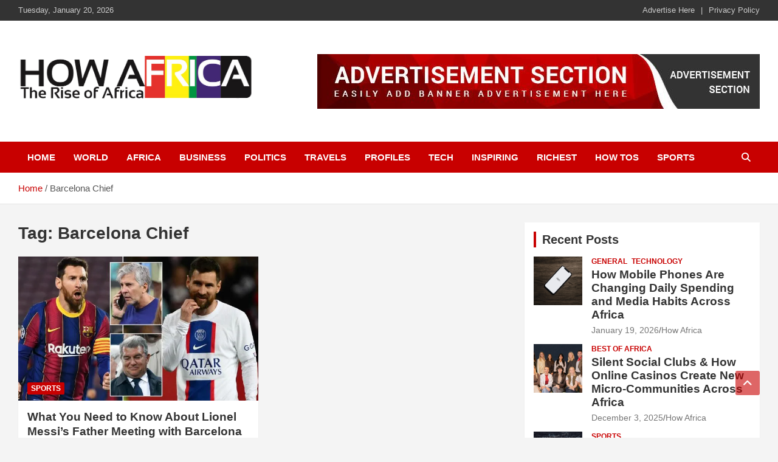

--- FILE ---
content_type: text/html; charset=UTF-8
request_url: https://howafrica.com/tag/barcelona-chief/
body_size: 12420
content:
<!doctype html><html dir="ltr" lang="en-US" prefix="og: https://ogp.me/ns#"><head><script data-no-optimize="1">var litespeed_docref=sessionStorage.getItem("litespeed_docref");litespeed_docref&&(Object.defineProperty(document,"referrer",{get:function(){return litespeed_docref}}),sessionStorage.removeItem("litespeed_docref"));</script> <meta charset="UTF-8"><meta name="viewport" content="width=device-width, initial-scale=1, shrink-to-fit=no"><link rel="profile" href="https://gmpg.org/xfn/11"><title>Barcelona Chief | HowAfrica Latest news, about, gossip, photos and video</title><meta name="robots" content="max-image-preview:large" /><meta name="google-site-verification" content="eNFIfNVVwB_kCG1jvTUTkucplOHM7JIT42rNV26jAEw" /><meta name="yandex-verification" content="72b89e2b9eb118ed" /><link rel="canonical" href="https://howafrica.com/tag/barcelona-chief/" /><meta name="generator" content="All in One SEO (AIOSEO) 4.9.3" /> <script type="application/ld+json" class="aioseo-schema">{"@context":"https:\/\/schema.org","@graph":[{"@type":"BreadcrumbList","@id":"https:\/\/howafrica.com\/tag\/barcelona-chief\/#breadcrumblist","itemListElement":[{"@type":"ListItem","@id":"https:\/\/howafrica.com#listItem","position":1,"name":"Home","item":"https:\/\/howafrica.com","nextItem":{"@type":"ListItem","@id":"https:\/\/howafrica.com\/tag\/barcelona-chief\/#listItem","name":"Barcelona Chief"}},{"@type":"ListItem","@id":"https:\/\/howafrica.com\/tag\/barcelona-chief\/#listItem","position":2,"name":"Barcelona Chief","previousItem":{"@type":"ListItem","@id":"https:\/\/howafrica.com#listItem","name":"Home"}}]},{"@type":"CollectionPage","@id":"https:\/\/howafrica.com\/tag\/barcelona-chief\/#collectionpage","url":"https:\/\/howafrica.com\/tag\/barcelona-chief\/","name":"Barcelona Chief | HowAfrica Latest news, about, gossip, photos and video","inLanguage":"en-US","isPartOf":{"@id":"https:\/\/howafrica.com\/#website"},"breadcrumb":{"@id":"https:\/\/howafrica.com\/tag\/barcelona-chief\/#breadcrumblist"}},{"@type":"Organization","@id":"https:\/\/howafrica.com\/#organization","name":"How Africa - Jetheights Services Global","description":"Latest African Online Newspaper | Knowledgebase Africa","url":"https:\/\/howafrica.com\/","logo":{"@type":"ImageObject","url":"https:\/\/howafrica.com\/wp-content\/uploads\/2015\/06\/onlinelogomaker-062915-0749.png","@id":"https:\/\/howafrica.com\/tag\/barcelona-chief\/#organizationLogo"},"image":{"@id":"https:\/\/howafrica.com\/tag\/barcelona-chief\/#organizationLogo"},"sameAs":["https:\/\/www.facebook.com\/Howafricanews"]},{"@type":"WebSite","@id":"https:\/\/howafrica.com\/#website","url":"https:\/\/howafrica.com\/","name":"How Africa News","alternateName":"HowAfrica.com","description":"Latest African Online Newspaper | Knowledgebase Africa","inLanguage":"en-US","publisher":{"@id":"https:\/\/howafrica.com\/#organization"}}]}</script> <meta name="google-site-verification" content="eNFIfNVVwB_kCG1jvTUTkucplOHM7JIT42rNV26jAEw" /><link rel='dns-prefetch' href='//stats.wp.com' /><link rel='dns-prefetch' href='//fonts.googleapis.com' /><link rel='dns-prefetch' href='//jetpack.wordpress.com' /><link rel='dns-prefetch' href='//s0.wp.com' /><link rel='dns-prefetch' href='//public-api.wordpress.com' /><link rel='dns-prefetch' href='//0.gravatar.com' /><link rel='dns-prefetch' href='//1.gravatar.com' /><link rel='dns-prefetch' href='//2.gravatar.com' /><link rel='dns-prefetch' href='//widgets.wp.com' /><link rel='dns-prefetch' href='//adsense.google.com' /><link rel='dns-prefetch' href='//www.facebook.com' /><link rel='preconnect' href='//i0.wp.com' /><link rel='preconnect' href='//c0.wp.com' /><link rel="alternate" type="application/rss+xml" title="How Africa News &raquo; Feed" href="https://howafrica.com/feed/" /><link rel="alternate" type="application/rss+xml" title="How Africa News &raquo; Comments Feed" href="https://howafrica.com/comments/feed/" /><link rel="alternate" type="application/rss+xml" title="How Africa News &raquo; Barcelona Chief Tag Feed" href="https://howafrica.com/tag/barcelona-chief/feed/" />
 <script src="//www.googletagmanager.com/gtag/js?id=G-VV2Q2X81M3"  data-cfasync="false" data-wpfc-render="false" type="text/javascript" async></script> <script data-cfasync="false" data-wpfc-render="false" type="text/javascript">var mi_version = '9.11.1';
				var mi_track_user = true;
				var mi_no_track_reason = '';
								var MonsterInsightsDefaultLocations = {"page_location":"https:\/\/howafrica.com\/tag\/barcelona-chief\/"};
								if ( typeof MonsterInsightsPrivacyGuardFilter === 'function' ) {
					var MonsterInsightsLocations = (typeof MonsterInsightsExcludeQuery === 'object') ? MonsterInsightsPrivacyGuardFilter( MonsterInsightsExcludeQuery ) : MonsterInsightsPrivacyGuardFilter( MonsterInsightsDefaultLocations );
				} else {
					var MonsterInsightsLocations = (typeof MonsterInsightsExcludeQuery === 'object') ? MonsterInsightsExcludeQuery : MonsterInsightsDefaultLocations;
				}

								var disableStrs = [
										'ga-disable-G-VV2Q2X81M3',
									];

				/* Function to detect opted out users */
				function __gtagTrackerIsOptedOut() {
					for (var index = 0; index < disableStrs.length; index++) {
						if (document.cookie.indexOf(disableStrs[index] + '=true') > -1) {
							return true;
						}
					}

					return false;
				}

				/* Disable tracking if the opt-out cookie exists. */
				if (__gtagTrackerIsOptedOut()) {
					for (var index = 0; index < disableStrs.length; index++) {
						window[disableStrs[index]] = true;
					}
				}

				/* Opt-out function */
				function __gtagTrackerOptout() {
					for (var index = 0; index < disableStrs.length; index++) {
						document.cookie = disableStrs[index] + '=true; expires=Thu, 31 Dec 2099 23:59:59 UTC; path=/';
						window[disableStrs[index]] = true;
					}
				}

				if ('undefined' === typeof gaOptout) {
					function gaOptout() {
						__gtagTrackerOptout();
					}
				}
								window.dataLayer = window.dataLayer || [];

				window.MonsterInsightsDualTracker = {
					helpers: {},
					trackers: {},
				};
				if (mi_track_user) {
					function __gtagDataLayer() {
						dataLayer.push(arguments);
					}

					function __gtagTracker(type, name, parameters) {
						if (!parameters) {
							parameters = {};
						}

						if (parameters.send_to) {
							__gtagDataLayer.apply(null, arguments);
							return;
						}

						if (type === 'event') {
														parameters.send_to = monsterinsights_frontend.v4_id;
							var hookName = name;
							if (typeof parameters['event_category'] !== 'undefined') {
								hookName = parameters['event_category'] + ':' + name;
							}

							if (typeof MonsterInsightsDualTracker.trackers[hookName] !== 'undefined') {
								MonsterInsightsDualTracker.trackers[hookName](parameters);
							} else {
								__gtagDataLayer('event', name, parameters);
							}
							
						} else {
							__gtagDataLayer.apply(null, arguments);
						}
					}

					__gtagTracker('js', new Date());
					__gtagTracker('set', {
						'developer_id.dZGIzZG': true,
											});
					if ( MonsterInsightsLocations.page_location ) {
						__gtagTracker('set', MonsterInsightsLocations);
					}
										__gtagTracker('config', 'G-VV2Q2X81M3', {"forceSSL":"true","link_attribution":"true"} );
										window.gtag = __gtagTracker;										(function () {
						/* https://developers.google.com/analytics/devguides/collection/analyticsjs/ */
						/* ga and __gaTracker compatibility shim. */
						var noopfn = function () {
							return null;
						};
						var newtracker = function () {
							return new Tracker();
						};
						var Tracker = function () {
							return null;
						};
						var p = Tracker.prototype;
						p.get = noopfn;
						p.set = noopfn;
						p.send = function () {
							var args = Array.prototype.slice.call(arguments);
							args.unshift('send');
							__gaTracker.apply(null, args);
						};
						var __gaTracker = function () {
							var len = arguments.length;
							if (len === 0) {
								return;
							}
							var f = arguments[len - 1];
							if (typeof f !== 'object' || f === null || typeof f.hitCallback !== 'function') {
								if ('send' === arguments[0]) {
									var hitConverted, hitObject = false, action;
									if ('event' === arguments[1]) {
										if ('undefined' !== typeof arguments[3]) {
											hitObject = {
												'eventAction': arguments[3],
												'eventCategory': arguments[2],
												'eventLabel': arguments[4],
												'value': arguments[5] ? arguments[5] : 1,
											}
										}
									}
									if ('pageview' === arguments[1]) {
										if ('undefined' !== typeof arguments[2]) {
											hitObject = {
												'eventAction': 'page_view',
												'page_path': arguments[2],
											}
										}
									}
									if (typeof arguments[2] === 'object') {
										hitObject = arguments[2];
									}
									if (typeof arguments[5] === 'object') {
										Object.assign(hitObject, arguments[5]);
									}
									if ('undefined' !== typeof arguments[1].hitType) {
										hitObject = arguments[1];
										if ('pageview' === hitObject.hitType) {
											hitObject.eventAction = 'page_view';
										}
									}
									if (hitObject) {
										action = 'timing' === arguments[1].hitType ? 'timing_complete' : hitObject.eventAction;
										hitConverted = mapArgs(hitObject);
										__gtagTracker('event', action, hitConverted);
									}
								}
								return;
							}

							function mapArgs(args) {
								var arg, hit = {};
								var gaMap = {
									'eventCategory': 'event_category',
									'eventAction': 'event_action',
									'eventLabel': 'event_label',
									'eventValue': 'event_value',
									'nonInteraction': 'non_interaction',
									'timingCategory': 'event_category',
									'timingVar': 'name',
									'timingValue': 'value',
									'timingLabel': 'event_label',
									'page': 'page_path',
									'location': 'page_location',
									'title': 'page_title',
									'referrer' : 'page_referrer',
								};
								for (arg in args) {
																		if (!(!args.hasOwnProperty(arg) || !gaMap.hasOwnProperty(arg))) {
										hit[gaMap[arg]] = args[arg];
									} else {
										hit[arg] = args[arg];
									}
								}
								return hit;
							}

							try {
								f.hitCallback();
							} catch (ex) {
							}
						};
						__gaTracker.create = newtracker;
						__gaTracker.getByName = newtracker;
						__gaTracker.getAll = function () {
							return [];
						};
						__gaTracker.remove = noopfn;
						__gaTracker.loaded = true;
						window['__gaTracker'] = __gaTracker;
					})();
									} else {
										console.log("");
					(function () {
						function __gtagTracker() {
							return null;
						}

						window['__gtagTracker'] = __gtagTracker;
						window['gtag'] = __gtagTracker;
					})();
									}</script> <link data-optimized="2" rel="stylesheet" href="https://howafrica.com/wp-content/litespeed/css/133550f707a52414900f9b39c56644b9.css?ver=fac1c" /> <script type="litespeed/javascript" data-src="https://howafrica.com/wp-content/plugins/google-analytics-for-wordpress/assets/js/frontend-gtag.min.js?ver=9.11.1" id="monsterinsights-frontend-script-js" data-wp-strategy="async"></script> <script data-cfasync="false" data-wpfc-render="false" type="text/javascript" id='monsterinsights-frontend-script-js-extra'>/*  */
var monsterinsights_frontend = {"js_events_tracking":"true","download_extensions":"doc,pdf,ppt,zip,xls,docx,pptx,xlsx","inbound_paths":"[]","home_url":"https:\/\/howafrica.com","hash_tracking":"false","v4_id":"G-VV2Q2X81M3"};/*  */</script> <script type="litespeed/javascript" data-src="https://c0.wp.com/c/6.9/wp-includes/js/jquery/jquery.min.js" id="jquery-core-js"></script> <link rel="https://api.w.org/" href="https://howafrica.com/wp-json/" /><link rel="alternate" title="JSON" type="application/json" href="https://howafrica.com/wp-json/wp/v2/tags/119041" /><link rel="EditURI" type="application/rsd+xml" title="RSD" href="https://howafrica.com/xmlrpc.php?rsd" /><meta name="generator" content="WordPress 6.9" /> <script type="litespeed/javascript" data-src="//pagead2.googlesyndication.com/pagead/js/adsbygoogle.js"></script> <script type="litespeed/javascript" data-src="https://pagead2.googlesyndication.com/pagead/js/adsbygoogle.js?client=ca-pub-6069192697377457"
     crossorigin="anonymous"></script> </head><body class="archive tag tag-barcelona-chief tag-119041 wp-custom-logo wp-theme-newscard theme-body group-blog hfeed"><div id="page" class="site">
<a class="skip-link screen-reader-text" href="#content">Skip to content</a><header id="masthead" class="site-header"><div class="info-bar infobar-links-on"><div class="container"><div class="row gutter-10"><div class="col col-sm contact-section"><div class="date"><ul><li>Tuesday, January 20, 2026</li></ul></div></div><div class="col-md-auto infobar-links order-md-2">
<button class="infobar-links-menu-toggle">Responsive Menu</button><div class="menu"><ul><li class="page_item page-item-2"><a href="https://howafrica.com/advertise/">Advertise Here</a></li><li class="page_item page-item-1802"><a href="https://howafrica.com/privacy-policy/">Privacy Policy</a></li></ul></div></div></div></div></div><nav class="navbar navbar-expand-lg d-block"><div class="navbar-head" ><div class="container"><div class="row navbar-head-row align-items-center"><div class="col-lg-4"><div class="site-branding navbar-brand">
<a href="https://howafrica.com/" class="custom-logo-link" rel="home"><img data-lazyloaded="1" src="[data-uri]" width="880" height="317" data-src="https://i0.wp.com/howafrica.com/wp-content/uploads/2022/11/howafrica-1.png?fit=880%2C317&amp;ssl=1" class="custom-logo" alt="How Africa News" decoding="async" fetchpriority="high" data-srcset="https://i0.wp.com/howafrica.com/wp-content/uploads/2022/11/howafrica-1.png?w=880&amp;ssl=1 880w, https://i0.wp.com/howafrica.com/wp-content/uploads/2022/11/howafrica-1.png?resize=561%2C202&amp;ssl=1 561w, https://i0.wp.com/howafrica.com/wp-content/uploads/2022/11/howafrica-1.png?resize=265%2C95&amp;ssl=1 265w, https://i0.wp.com/howafrica.com/wp-content/uploads/2022/11/howafrica-1.png?resize=531%2C191&amp;ssl=1 531w, https://i0.wp.com/howafrica.com/wp-content/uploads/2022/11/howafrica-1.png?resize=364%2C131&amp;ssl=1 364w, https://i0.wp.com/howafrica.com/wp-content/uploads/2022/11/howafrica-1.png?resize=728%2C262&amp;ssl=1 728w, https://i0.wp.com/howafrica.com/wp-content/uploads/2022/11/howafrica-1.png?resize=608%2C219&amp;ssl=1 608w, https://i0.wp.com/howafrica.com/wp-content/uploads/2022/11/howafrica-1.png?resize=758%2C273&amp;ssl=1 758w, https://i0.wp.com/howafrica.com/wp-content/uploads/2022/11/howafrica-1.png?resize=133%2C48&amp;ssl=1 133w, https://i0.wp.com/howafrica.com/wp-content/uploads/2022/11/howafrica-1.png?resize=266%2C96&amp;ssl=1 266w" data-sizes="(max-width: 880px) 100vw, 880px" /></a><h2 class="site-title"><a href="https://howafrica.com/" rel="home">How Africa News</a></h2><p class="site-description">Latest African Online Newspaper | Knowledgebase Africa</p></div></div><div class="col-lg-8 navbar-ad-section">
<a href="https://howafrica.com/advertise-here/" class="newscard-ad-728-90" target="_blank" rel="noopener noreferrer">
<img data-lazyloaded="1" src="[data-uri]" width="728" height="90" class="img-fluid" data-src="https://howafrica.com/wp-content/uploads/2024/01/sample-add.jpg" alt="Banner Add">
</a></div></div></div></div><div class="navigation-bar"><div class="navigation-bar-top"><div class="container">
<button class="navbar-toggler menu-toggle" type="button" data-toggle="collapse" data-target="#navbarCollapse" aria-controls="navbarCollapse" aria-expanded="false" aria-label="Toggle navigation"></button>
<span class="search-toggle"></span></div><div class="search-bar"><div class="container"><div class="search-block off"><form action="https://howafrica.com/" method="get" class="search-form">
<label class="assistive-text"> Search </label><div class="input-group">
<input type="search" value="" placeholder="Search" class="form-control s" name="s"><div class="input-group-prepend">
<button class="btn btn-theme">Search</button></div></div></form></div></div></div></div><div class="navbar-main"><div class="container"><div class="collapse navbar-collapse" id="navbarCollapse"><div id="site-navigation" class="main-navigation nav-uppercase" role="navigation"><ul class="nav-menu navbar-nav d-lg-block"><li id="menu-item-329995" class="menu-item menu-item-type-custom menu-item-object-custom menu-item-home menu-item-329995"><a href="https://howafrica.com">Home</a></li><li id="menu-item-329985" class="menu-item menu-item-type-taxonomy menu-item-object-category menu-item-329985"><a href="https://howafrica.com/category/buzz/">World</a></li><li id="menu-item-329997" class="menu-item menu-item-type-taxonomy menu-item-object-category menu-item-329997"><a href="https://howafrica.com/category/best-of-africa/">Africa</a></li><li id="menu-item-329986" class="menu-item menu-item-type-taxonomy menu-item-object-category menu-item-329986"><a href="https://howafrica.com/category/business/">Business</a></li><li id="menu-item-329987" class="menu-item menu-item-type-taxonomy menu-item-object-category menu-item-329987"><a href="https://howafrica.com/category/politics/">Politics</a></li><li id="menu-item-329988" class="menu-item menu-item-type-taxonomy menu-item-object-category menu-item-329988"><a href="https://howafrica.com/category/holiday-and-travels/">Travels</a></li><li id="menu-item-329989" class="menu-item menu-item-type-taxonomy menu-item-object-category menu-item-329989"><a href="https://howafrica.com/category/african-celeb-profiles/">Profiles</a></li><li id="menu-item-329990" class="menu-item menu-item-type-taxonomy menu-item-object-category menu-item-329990"><a href="https://howafrica.com/category/technology/">Tech</a></li><li id="menu-item-329991" class="menu-item menu-item-type-taxonomy menu-item-object-category menu-item-329991"><a href="https://howafrica.com/category/inspiring/">Inspiring</a></li><li id="menu-item-329992" class="menu-item menu-item-type-taxonomy menu-item-object-category menu-item-329992"><a href="https://howafrica.com/category/richest/">Richest</a></li><li id="menu-item-329993" class="menu-item menu-item-type-taxonomy menu-item-object-category menu-item-329993"><a href="https://howafrica.com/category/how-tos/">How Tos</a></li><li id="menu-item-329996" class="menu-item menu-item-type-taxonomy menu-item-object-category menu-item-329996"><a href="https://howafrica.com/category/sports/">Sports</a></li></ul></div></div><div class="nav-search">
<span class="search-toggle"></span></div></div></div></div></nav><div id="breadcrumb"><div class="container"><div role="navigation" aria-label="Breadcrumbs" class="breadcrumb-trail breadcrumbs" itemprop="breadcrumb"><ul class="trail-items" itemscope itemtype="http://schema.org/BreadcrumbList"><meta name="numberOfItems" content="2" /><meta name="itemListOrder" content="Ascending" /><li itemprop="itemListElement" itemscope itemtype="http://schema.org/ListItem" class="trail-item trail-begin"><a href="https://howafrica.com/" rel="home" itemprop="item"><span itemprop="name">Home</span></a><meta itemprop="position" content="1" /></li><li itemprop="itemListElement" itemscope itemtype="http://schema.org/ListItem" class="trail-item trail-end"><span itemprop="name">Barcelona Chief</span><meta itemprop="position" content="2" /></li></ul></div></div></div></header><div id="content" class="site-content "><div class="container"><div class="row justify-content-center site-content-row"><div id="primary" class="col-lg-8 content-area"><main id="main" class="site-main"><header class="page-header"><h1 class="page-title">Tag: <span>Barcelona Chief</span></h1></header><div class="row gutter-parent-14 post-wrap"><div class="col-sm-6 col-xxl-4 post-col"><div class="post-310677 post type-post status-publish format-standard has-post-thumbnail hentry category-sports tag-barcelona tag-barcelona-chief tag-joan-laporta tag-lionel-messi tag-messi-updates tag-messis-father tag-psg"><figure class="post-featured-image post-img-wrap">
<a title="What You Need to Know About Lionel Messi&#8217;s Father Meeting with Barcelona Chief Joan Laporta" href="https://howafrica.com/what-you-need-to-know-about-lionel-messis-father-meeting-with-barcelona-chief-joan-laporta/" class="post-img" style="background-image: url('https://i0.wp.com/howafrica.com/wp-content/uploads/2023/04/messi.JPG?fit=650%2C373&#038;ssl=1');"></a><div class="entry-meta category-meta"><div class="cat-links"><a href="https://howafrica.com/category/sports/" rel="category tag">Sports</a></div></div></figure><header class="entry-header"><h2 class="entry-title"><a href="https://howafrica.com/what-you-need-to-know-about-lionel-messis-father-meeting-with-barcelona-chief-joan-laporta/" rel="bookmark">What You Need to Know About Lionel Messi&#8217;s Father Meeting with Barcelona Chief Joan Laporta</a></h2><div class="entry-meta"><div class="date"><a href="https://howafrica.com/what-you-need-to-know-about-lionel-messis-father-meeting-with-barcelona-chief-joan-laporta/" title="What You Need to Know About Lionel Messi&#8217;s Father Meeting with Barcelona Chief Joan Laporta">April 11, 2023</a></div><div class="by-author vcard author"><a href="https://howafrica.com/author/philma/">How Africa News</a></div></div></header><div class="entry-content"><p>&nbsp; Jorge Messi, Lionel Messi&#8217;s father and agent, has met with Barcelona president Joan Laporta to&hellip;</p></div></div></div></div></main></div><aside id="secondary" class="col-lg-4 widget-area" role="complementary"><div class="sticky-sidebar"><section id="newscard_recent_posts-2" class="widget newscard-widget-recent-posts"><h3 class="widget-title">				<a href="https://howafrica.com/what-you-need-to-know-about-lionel-messis-father-meeting-with-barcelona-chief-joan-laporta/">Recent Posts</a></h3><div class="row gutter-parent-14"><div class="col-md-6 post-col"><div class="post-boxed inlined clearfix"><div class="post-img-wrap">
<a href="https://howafrica.com/how-mobile-phones-are-changing-daily-spending-and-media-habits-across-africa/" class="post-img" style="background-image: url('https://i0.wp.com/howafrica.com/wp-content/uploads/2026/01/0df91790-f043-44ee-bd53-e1a1b0233005-scaled.jpeg?fit=2560%2C1883&#038;ssl=1');"></a></div><div class="post-content"><div class="entry-meta category-meta"><div class="cat-links"><a href="https://howafrica.com/category/uncategorized/" rel="category tag">General</a> <a href="https://howafrica.com/category/technology/" rel="category tag">Technology</a></div></div><h3 class="entry-title"><a href="https://howafrica.com/how-mobile-phones-are-changing-daily-spending-and-media-habits-across-africa/">How Mobile Phones Are Changing Daily Spending and Media Habits Across Africa</a></h3><div class="entry-meta"><div class="date"><a href="https://howafrica.com/how-mobile-phones-are-changing-daily-spending-and-media-habits-across-africa/" title="How Mobile Phones Are Changing Daily Spending and Media Habits Across Africa">January 19, 2026</a></div><div class="by-author vcard author"><a href="https://howafrica.com/author/jetheights/">How Africa</a></div></div></div></div></div><div class="col-md-6 post-col"><div class="post-boxed inlined clearfix"><div class="post-img-wrap">
<a href="https://howafrica.com/silent-social-clubs-how-online-casinos-create-new-micro-communities-across-africa/" class="post-img" style="background-image: url('https://i0.wp.com/howafrica.com/wp-content/uploads/2025/12/thumbnail.jpg?fit=636%2C450&#038;ssl=1');"></a></div><div class="post-content"><div class="entry-meta category-meta"><div class="cat-links"><a href="https://howafrica.com/category/best-of-africa/" rel="category tag">Best of Africa</a></div></div><h3 class="entry-title"><a href="https://howafrica.com/silent-social-clubs-how-online-casinos-create-new-micro-communities-across-africa/">Silent Social Clubs &#038; How Online Casinos Create New Micro-Communities Across Africa</a></h3><div class="entry-meta"><div class="date"><a href="https://howafrica.com/silent-social-clubs-how-online-casinos-create-new-micro-communities-across-africa/" title="Silent Social Clubs &#038; How Online Casinos Create New Micro-Communities Across Africa">December 3, 2025</a></div><div class="by-author vcard author"><a href="https://howafrica.com/author/jetheights/">How Africa</a></div></div></div></div></div><div class="col-md-6 post-col"><div class="post-boxed inlined clearfix"><div class="post-img-wrap">
<a href="https://howafrica.com/how-far-can-south-africa-go-at-the-2026-world-cup/" class="post-img" style="background-image: url('https://i0.wp.com/howafrica.com/wp-content/uploads/2025/11/5605d5ef-0cbc-41dc-9f1f-bc01ce4a6829-scaled.jpeg?fit=2560%2C1918&#038;ssl=1');"></a></div><div class="post-content"><div class="entry-meta category-meta"><div class="cat-links"><a href="https://howafrica.com/category/sports/" rel="category tag">Sports</a></div></div><h3 class="entry-title"><a href="https://howafrica.com/how-far-can-south-africa-go-at-the-2026-world-cup/">How Far Can South Africa Go at the 2026 World Cup?</a></h3><div class="entry-meta"><div class="date"><a href="https://howafrica.com/how-far-can-south-africa-go-at-the-2026-world-cup/" title="How Far Can South Africa Go at the 2026 World Cup?">November 5, 2025</a></div><div class="by-author vcard author"><a href="https://howafrica.com/author/jetheights/">How Africa</a></div></div></div></div></div><div class="col-md-6 post-col"><div class="post-boxed inlined clearfix"><div class="post-img-wrap">
<a href="https://howafrica.com/how-mobile-money-helps-the-online-casino-gaming-market-in-south-africa/" class="post-img" style="background-image: url('https://i0.wp.com/howafrica.com/wp-content/uploads/2025/10/679f2204-14eb-47a0-befc-9e9d91ff3bdf-scaled.jpeg?fit=2560%2C1709&#038;ssl=1');"></a></div><div class="post-content"><div class="entry-meta category-meta"><div class="cat-links"><a href="https://howafrica.com/category/entertainment/" rel="category tag">Entertainment</a> <a href="https://howafrica.com/category/sports/" rel="category tag">Sports</a></div></div><h3 class="entry-title"><a href="https://howafrica.com/how-mobile-money-helps-the-online-casino-gaming-market-in-south-africa/">How Mobile Money Helps the Online Casino Gaming Market in South Africa</a></h3><div class="entry-meta"><div class="date"><a href="https://howafrica.com/how-mobile-money-helps-the-online-casino-gaming-market-in-south-africa/" title="How Mobile Money Helps the Online Casino Gaming Market in South Africa">October 8, 2025</a></div><div class="by-author vcard author"><a href="https://howafrica.com/author/jetheights/">How Africa</a></div></div></div></div></div><div class="col-md-6 post-col"><div class="post-boxed inlined clearfix"><div class="post-img-wrap">
<a href="https://howafrica.com/what-can-online-casinos-do-to-dominate-the-african-market/" class="post-img" style="background-image: url('https://i0.wp.com/howafrica.com/wp-content/uploads/2025/09/pexels-photo-6664131-scaled.jpeg?fit=1707%2C2560&#038;ssl=1');"></a></div><div class="post-content"><div class="entry-meta category-meta"><div class="cat-links"><a href="https://howafrica.com/category/sports/" rel="category tag">Sports</a></div></div><h3 class="entry-title"><a href="https://howafrica.com/what-can-online-casinos-do-to-dominate-the-african-market/">What can online casinos do to dominate the African market?</a></h3><div class="entry-meta"><div class="date"><a href="https://howafrica.com/what-can-online-casinos-do-to-dominate-the-african-market/" title="What can online casinos do to dominate the African market?">September 11, 2025</a></div><div class="by-author vcard author"><a href="https://howafrica.com/author/jetheights/">How Africa</a></div></div></div></div></div><div class="col-md-6 post-col"><div class="post-boxed inlined clearfix"><div class="post-img-wrap">
<a href="https://howafrica.com/what-africas-regulatory-shift-means-for-global-gaming-operators/" class="post-img" style="background-image: url('https://i0.wp.com/howafrica.com/wp-content/uploads/2025/08/41838418-970d-4850-bfa6-8eb52fe8cb67-960.jpg?fit=960%2C680&#038;ssl=1');"></a></div><div class="post-content"><div class="entry-meta category-meta"><div class="cat-links"><a href="https://howafrica.com/category/sports/" rel="category tag">Sports</a></div></div><h3 class="entry-title"><a href="https://howafrica.com/what-africas-regulatory-shift-means-for-global-gaming-operators/">What Africa’s Regulatory Shift Means for Global Gaming Operators</a></h3><div class="entry-meta"><div class="date"><a href="https://howafrica.com/what-africas-regulatory-shift-means-for-global-gaming-operators/" title="What Africa’s Regulatory Shift Means for Global Gaming Operators">August 5, 2025</a></div><div class="by-author vcard author"><a href="https://howafrica.com/author/jetheights/">How Africa</a></div></div></div></div></div><div class="col-md-6 post-col"><div class="post-boxed inlined clearfix"><div class="post-img-wrap">
<a href="https://howafrica.com/inside-south-africas-growing-demand-for-online-casino-gaming/" class="post-img" style="background-image: url('https://i0.wp.com/howafrica.com/wp-content/uploads/2025/07/67696a7e-99c4-4f60-9329-eb0cb47cd4e6-scaled.jpeg?fit=1709%2C2560&#038;ssl=1');"></a></div><div class="post-content"><div class="entry-meta category-meta"><div class="cat-links"><a href="https://howafrica.com/category/sports/" rel="category tag">Sports</a></div></div><h3 class="entry-title"><a href="https://howafrica.com/inside-south-africas-growing-demand-for-online-casino-gaming/">Inside South Africa’s Growing Demand for Online Casino Gaming</a></h3><div class="entry-meta"><div class="date"><a href="https://howafrica.com/inside-south-africas-growing-demand-for-online-casino-gaming/" title="Inside South Africa’s Growing Demand for Online Casino Gaming">July 25, 2025</a></div><div class="by-author vcard author"><a href="https://howafrica.com/author/jetheights/">How Africa</a></div></div></div></div></div></div></section><section id="search-2" class="widget widget_search"><form action="https://howafrica.com/" method="get" class="search-form">
<label class="assistive-text"> Search </label><div class="input-group">
<input type="search" value="" placeholder="Search" class="form-control s" name="s"><div class="input-group-prepend">
<button class="btn btn-theme">Search</button></div></div></form></section></div></aside></div></div></div><footer id="colophon" class="site-footer" role="contentinfo"><div class="container"><section class="featured-stories"><h3 class="stories-title">
<a href="https://howafrica.com/category/editors-pick/">You may have Missed</a></h3><div class="row gutter-parent-14"><div class="col-sm-6 col-lg-3"><div class="post-boxed"><div class="post-img-wrap"><div class="featured-post-img">
<a href="https://howafrica.com/nato-chief-congratulates-trump-says-will-keep-alliance-strong/" class="post-img" style="background-image: url('https://i0.wp.com/howafrica.com/wp-content/uploads/2024/11/Donald-Trump-1.jpg?fit=650%2C360&#038;ssl=1');"></a></div><div class="entry-meta category-meta"><div class="cat-links"><a href="https://howafrica.com/category/editors-pick/" rel="category tag">Editor's Pick</a> <a href="https://howafrica.com/category/buzz/" rel="category tag">World Buzz</a></div></div></div><div class="post-content"><h3 class="entry-title"><a href="https://howafrica.com/nato-chief-congratulates-trump-says-will-keep-alliance-strong/">NATO Chief Congratulates Trump, Says Will Keep Alliance ‘Strong’</a></h3><div class="entry-meta"><div class="date"><a href="https://howafrica.com/nato-chief-congratulates-trump-says-will-keep-alliance-strong/" title="NATO Chief Congratulates Trump, Says Will Keep Alliance ‘Strong’">November 6, 2024</a></div><div class="by-author vcard author"><a href="https://howafrica.com/author/philma/">How Africa News</a></div></div></div></div></div><div class="col-sm-6 col-lg-3"><div class="post-boxed"><div class="post-img-wrap"><div class="featured-post-img">
<a href="https://howafrica.com/anglo-american-sells-1-1-billion-stake-in-australian-coal-mine-interests/" class="post-img" style="background-image: url('https://i0.wp.com/howafrica.com/wp-content/uploads/2024/11/Anglo-American-Duncan-Wanblad.jpg?fit=1074%2C654&#038;ssl=1');"></a></div><div class="entry-meta category-meta"><div class="cat-links"><a href="https://howafrica.com/category/business/" rel="category tag">Business &amp; Opportunities</a> <a href="https://howafrica.com/category/editors-pick/" rel="category tag">Editor's Pick</a></div></div></div><div class="post-content"><h3 class="entry-title"><a href="https://howafrica.com/anglo-american-sells-1-1-billion-stake-in-australian-coal-mine-interests/">Anglo American Sells $1.1 Billion Stake In Australian Coal Mine Interests</a></h3><div class="entry-meta"><div class="date"><a href="https://howafrica.com/anglo-american-sells-1-1-billion-stake-in-australian-coal-mine-interests/" title="Anglo American Sells $1.1 Billion Stake In Australian Coal Mine Interests">November 6, 2024</a></div><div class="by-author vcard author"><a href="https://howafrica.com/author/philma/">How Africa News</a></div></div></div></div></div><div class="col-sm-6 col-lg-3"><div class="post-boxed"><div class="post-img-wrap"><div class="featured-post-img">
<a href="https://howafrica.com/quincy-jones-the-entertainment-titan-and-music-mastermind/" class="post-img" style="background-image: url('https://i0.wp.com/howafrica.com/wp-content/uploads/2024/11/Quincy-Jones2.jpg?fit=650%2C350&#038;ssl=1');"></a></div><div class="entry-meta category-meta"><div class="cat-links"><a href="https://howafrica.com/category/editors-pick/" rel="category tag">Editor's Pick</a> <a href="https://howafrica.com/category/entertainment/" rel="category tag">Entertainment</a></div></div></div><div class="post-content"><h3 class="entry-title"><a href="https://howafrica.com/quincy-jones-the-entertainment-titan-and-music-mastermind/">Quincy Jones: The Entertainment Titan And Music Mastermind</a></h3><div class="entry-meta"><div class="date"><a href="https://howafrica.com/quincy-jones-the-entertainment-titan-and-music-mastermind/" title="Quincy Jones: The Entertainment Titan And Music Mastermind">November 6, 2024</a></div><div class="by-author vcard author"><a href="https://howafrica.com/author/philma/">How Africa News</a></div></div></div></div></div><div class="col-sm-6 col-lg-3"><div class="post-boxed"><div class="post-img-wrap"><div class="featured-post-img">
<a href="https://howafrica.com/sporting-stun-man-city-in-champions-league-as-liverpool-milan-claim-fine-wins/" class="post-img" style="background-image: url('https://i0.wp.com/howafrica.com/wp-content/uploads/2024/11/sporting.jpg?fit=650%2C350&#038;ssl=1');"></a></div><div class="entry-meta category-meta"><div class="cat-links"><a href="https://howafrica.com/category/editors-pick/" rel="category tag">Editor's Pick</a> <a href="https://howafrica.com/category/sports/" rel="category tag">Sports</a></div></div></div><div class="post-content"><h3 class="entry-title"><a href="https://howafrica.com/sporting-stun-man-city-in-champions-league-as-liverpool-milan-claim-fine-wins/">Sporting Stun Man City In Champions League As Liverpool, Milan Claim Fine Wins</a></h3><div class="entry-meta"><div class="date"><a href="https://howafrica.com/sporting-stun-man-city-in-champions-league-as-liverpool-milan-claim-fine-wins/" title="Sporting Stun Man City In Champions League As Liverpool, Milan Claim Fine Wins">November 6, 2024</a></div><div class="by-author vcard author"><a href="https://howafrica.com/author/philma/">How Africa News</a></div></div></div></div></div></div></section></div><div class="site-info"><div class="container"><div class="row"><div class="copyright col-lg order-lg-1 text-lg-left"><div class="theme-link">
Copyright &copy; 2026 <a href="https://howafrica.com/" title="How Africa News" >How Africa News</a></div><div class="author-link">Theme by: <a href="https://www.themehorse.com" target="_blank" rel="noopener noreferrer" title="Theme Horse" >Theme Horse</a></div><div class="wp-link">Proudly Powered by: <a href="http://wordpress.org/" target="_blank" rel="noopener noreferrer" title="WordPress">WordPress</a></div></div></div></div></div></footer><div class="back-to-top"><a title="Go to Top" href="#masthead"></a></div></div> <script type="speculationrules">{"prefetch":[{"source":"document","where":{"and":[{"href_matches":"/*"},{"not":{"href_matches":["/wp-*.php","/wp-admin/*","/wp-content/uploads/*","/wp-content/*","/wp-content/plugins/*","/wp-content/themes/newscard/*","/*\\?(.+)"]}},{"not":{"selector_matches":"a[rel~=\"nofollow\"]"}},{"not":{"selector_matches":".no-prefetch, .no-prefetch a"}}]},"eagerness":"conservative"}]}</script> <script type="litespeed/javascript" data-src="https://www.google.com/recaptcha/api.js?render=6LcMZNcjAAAAAP7lPt-VGYXTYj-2OvAlIO8HesvS&amp;ver=3.0" id="google-recaptcha-js"></script> <script id="jetpack-stats-js-before" type="litespeed/javascript">_stq=window._stq||[];_stq.push(["view",{"v":"ext","blog":"81918170","post":"0","tz":"0","srv":"howafrica.com","arch_tag":"barcelona-chief","arch_results":"1","j":"1:15.4"}]);_stq.push(["clickTrackerInit","81918170","0"])</script> <script type="text/javascript" src="https://stats.wp.com/e-202604.js" id="jetpack-stats-js" defer="defer" data-wp-strategy="defer"></script> <script data-no-optimize="1">window.lazyLoadOptions=Object.assign({},{threshold:300},window.lazyLoadOptions||{});!function(t,e){"object"==typeof exports&&"undefined"!=typeof module?module.exports=e():"function"==typeof define&&define.amd?define(e):(t="undefined"!=typeof globalThis?globalThis:t||self).LazyLoad=e()}(this,function(){"use strict";function e(){return(e=Object.assign||function(t){for(var e=1;e<arguments.length;e++){var n,a=arguments[e];for(n in a)Object.prototype.hasOwnProperty.call(a,n)&&(t[n]=a[n])}return t}).apply(this,arguments)}function o(t){return e({},at,t)}function l(t,e){return t.getAttribute(gt+e)}function c(t){return l(t,vt)}function s(t,e){return function(t,e,n){e=gt+e;null!==n?t.setAttribute(e,n):t.removeAttribute(e)}(t,vt,e)}function i(t){return s(t,null),0}function r(t){return null===c(t)}function u(t){return c(t)===_t}function d(t,e,n,a){t&&(void 0===a?void 0===n?t(e):t(e,n):t(e,n,a))}function f(t,e){et?t.classList.add(e):t.className+=(t.className?" ":"")+e}function _(t,e){et?t.classList.remove(e):t.className=t.className.replace(new RegExp("(^|\\s+)"+e+"(\\s+|$)")," ").replace(/^\s+/,"").replace(/\s+$/,"")}function g(t){return t.llTempImage}function v(t,e){!e||(e=e._observer)&&e.unobserve(t)}function b(t,e){t&&(t.loadingCount+=e)}function p(t,e){t&&(t.toLoadCount=e)}function n(t){for(var e,n=[],a=0;e=t.children[a];a+=1)"SOURCE"===e.tagName&&n.push(e);return n}function h(t,e){(t=t.parentNode)&&"PICTURE"===t.tagName&&n(t).forEach(e)}function a(t,e){n(t).forEach(e)}function m(t){return!!t[lt]}function E(t){return t[lt]}function I(t){return delete t[lt]}function y(e,t){var n;m(e)||(n={},t.forEach(function(t){n[t]=e.getAttribute(t)}),e[lt]=n)}function L(a,t){var o;m(a)&&(o=E(a),t.forEach(function(t){var e,n;e=a,(t=o[n=t])?e.setAttribute(n,t):e.removeAttribute(n)}))}function k(t,e,n){f(t,e.class_loading),s(t,st),n&&(b(n,1),d(e.callback_loading,t,n))}function A(t,e,n){n&&t.setAttribute(e,n)}function O(t,e){A(t,rt,l(t,e.data_sizes)),A(t,it,l(t,e.data_srcset)),A(t,ot,l(t,e.data_src))}function w(t,e,n){var a=l(t,e.data_bg_multi),o=l(t,e.data_bg_multi_hidpi);(a=nt&&o?o:a)&&(t.style.backgroundImage=a,n=n,f(t=t,(e=e).class_applied),s(t,dt),n&&(e.unobserve_completed&&v(t,e),d(e.callback_applied,t,n)))}function x(t,e){!e||0<e.loadingCount||0<e.toLoadCount||d(t.callback_finish,e)}function M(t,e,n){t.addEventListener(e,n),t.llEvLisnrs[e]=n}function N(t){return!!t.llEvLisnrs}function z(t){if(N(t)){var e,n,a=t.llEvLisnrs;for(e in a){var o=a[e];n=e,o=o,t.removeEventListener(n,o)}delete t.llEvLisnrs}}function C(t,e,n){var a;delete t.llTempImage,b(n,-1),(a=n)&&--a.toLoadCount,_(t,e.class_loading),e.unobserve_completed&&v(t,n)}function R(i,r,c){var l=g(i)||i;N(l)||function(t,e,n){N(t)||(t.llEvLisnrs={});var a="VIDEO"===t.tagName?"loadeddata":"load";M(t,a,e),M(t,"error",n)}(l,function(t){var e,n,a,o;n=r,a=c,o=u(e=i),C(e,n,a),f(e,n.class_loaded),s(e,ut),d(n.callback_loaded,e,a),o||x(n,a),z(l)},function(t){var e,n,a,o;n=r,a=c,o=u(e=i),C(e,n,a),f(e,n.class_error),s(e,ft),d(n.callback_error,e,a),o||x(n,a),z(l)})}function T(t,e,n){var a,o,i,r,c;t.llTempImage=document.createElement("IMG"),R(t,e,n),m(c=t)||(c[lt]={backgroundImage:c.style.backgroundImage}),i=n,r=l(a=t,(o=e).data_bg),c=l(a,o.data_bg_hidpi),(r=nt&&c?c:r)&&(a.style.backgroundImage='url("'.concat(r,'")'),g(a).setAttribute(ot,r),k(a,o,i)),w(t,e,n)}function G(t,e,n){var a;R(t,e,n),a=e,e=n,(t=Et[(n=t).tagName])&&(t(n,a),k(n,a,e))}function D(t,e,n){var a;a=t,(-1<It.indexOf(a.tagName)?G:T)(t,e,n)}function S(t,e,n){var a;t.setAttribute("loading","lazy"),R(t,e,n),a=e,(e=Et[(n=t).tagName])&&e(n,a),s(t,_t)}function V(t){t.removeAttribute(ot),t.removeAttribute(it),t.removeAttribute(rt)}function j(t){h(t,function(t){L(t,mt)}),L(t,mt)}function F(t){var e;(e=yt[t.tagName])?e(t):m(e=t)&&(t=E(e),e.style.backgroundImage=t.backgroundImage)}function P(t,e){var n;F(t),n=e,r(e=t)||u(e)||(_(e,n.class_entered),_(e,n.class_exited),_(e,n.class_applied),_(e,n.class_loading),_(e,n.class_loaded),_(e,n.class_error)),i(t),I(t)}function U(t,e,n,a){var o;n.cancel_on_exit&&(c(t)!==st||"IMG"===t.tagName&&(z(t),h(o=t,function(t){V(t)}),V(o),j(t),_(t,n.class_loading),b(a,-1),i(t),d(n.callback_cancel,t,e,a)))}function $(t,e,n,a){var o,i,r=(i=t,0<=bt.indexOf(c(i)));s(t,"entered"),f(t,n.class_entered),_(t,n.class_exited),o=t,i=a,n.unobserve_entered&&v(o,i),d(n.callback_enter,t,e,a),r||D(t,n,a)}function q(t){return t.use_native&&"loading"in HTMLImageElement.prototype}function H(t,o,i){t.forEach(function(t){return(a=t).isIntersecting||0<a.intersectionRatio?$(t.target,t,o,i):(e=t.target,n=t,a=o,t=i,void(r(e)||(f(e,a.class_exited),U(e,n,a,t),d(a.callback_exit,e,n,t))));var e,n,a})}function B(e,n){var t;tt&&!q(e)&&(n._observer=new IntersectionObserver(function(t){H(t,e,n)},{root:(t=e).container===document?null:t.container,rootMargin:t.thresholds||t.threshold+"px"}))}function J(t){return Array.prototype.slice.call(t)}function K(t){return t.container.querySelectorAll(t.elements_selector)}function Q(t){return c(t)===ft}function W(t,e){return e=t||K(e),J(e).filter(r)}function X(e,t){var n;(n=K(e),J(n).filter(Q)).forEach(function(t){_(t,e.class_error),i(t)}),t.update()}function t(t,e){var n,a,t=o(t);this._settings=t,this.loadingCount=0,B(t,this),n=t,a=this,Y&&window.addEventListener("online",function(){X(n,a)}),this.update(e)}var Y="undefined"!=typeof window,Z=Y&&!("onscroll"in window)||"undefined"!=typeof navigator&&/(gle|ing|ro)bot|crawl|spider/i.test(navigator.userAgent),tt=Y&&"IntersectionObserver"in window,et=Y&&"classList"in document.createElement("p"),nt=Y&&1<window.devicePixelRatio,at={elements_selector:".lazy",container:Z||Y?document:null,threshold:300,thresholds:null,data_src:"src",data_srcset:"srcset",data_sizes:"sizes",data_bg:"bg",data_bg_hidpi:"bg-hidpi",data_bg_multi:"bg-multi",data_bg_multi_hidpi:"bg-multi-hidpi",data_poster:"poster",class_applied:"applied",class_loading:"litespeed-loading",class_loaded:"litespeed-loaded",class_error:"error",class_entered:"entered",class_exited:"exited",unobserve_completed:!0,unobserve_entered:!1,cancel_on_exit:!0,callback_enter:null,callback_exit:null,callback_applied:null,callback_loading:null,callback_loaded:null,callback_error:null,callback_finish:null,callback_cancel:null,use_native:!1},ot="src",it="srcset",rt="sizes",ct="poster",lt="llOriginalAttrs",st="loading",ut="loaded",dt="applied",ft="error",_t="native",gt="data-",vt="ll-status",bt=[st,ut,dt,ft],pt=[ot],ht=[ot,ct],mt=[ot,it,rt],Et={IMG:function(t,e){h(t,function(t){y(t,mt),O(t,e)}),y(t,mt),O(t,e)},IFRAME:function(t,e){y(t,pt),A(t,ot,l(t,e.data_src))},VIDEO:function(t,e){a(t,function(t){y(t,pt),A(t,ot,l(t,e.data_src))}),y(t,ht),A(t,ct,l(t,e.data_poster)),A(t,ot,l(t,e.data_src)),t.load()}},It=["IMG","IFRAME","VIDEO"],yt={IMG:j,IFRAME:function(t){L(t,pt)},VIDEO:function(t){a(t,function(t){L(t,pt)}),L(t,ht),t.load()}},Lt=["IMG","IFRAME","VIDEO"];return t.prototype={update:function(t){var e,n,a,o=this._settings,i=W(t,o);{if(p(this,i.length),!Z&&tt)return q(o)?(e=o,n=this,i.forEach(function(t){-1!==Lt.indexOf(t.tagName)&&S(t,e,n)}),void p(n,0)):(t=this._observer,o=i,t.disconnect(),a=t,void o.forEach(function(t){a.observe(t)}));this.loadAll(i)}},destroy:function(){this._observer&&this._observer.disconnect(),K(this._settings).forEach(function(t){I(t)}),delete this._observer,delete this._settings,delete this.loadingCount,delete this.toLoadCount},loadAll:function(t){var e=this,n=this._settings;W(t,n).forEach(function(t){v(t,e),D(t,n,e)})},restoreAll:function(){var e=this._settings;K(e).forEach(function(t){P(t,e)})}},t.load=function(t,e){e=o(e);D(t,e)},t.resetStatus=function(t){i(t)},t}),function(t,e){"use strict";function n(){e.body.classList.add("litespeed_lazyloaded")}function a(){console.log("[LiteSpeed] Start Lazy Load"),o=new LazyLoad(Object.assign({},t.lazyLoadOptions||{},{elements_selector:"[data-lazyloaded]",callback_finish:n})),i=function(){o.update()},t.MutationObserver&&new MutationObserver(i).observe(e.documentElement,{childList:!0,subtree:!0,attributes:!0})}var o,i;t.addEventListener?t.addEventListener("load",a,!1):t.attachEvent("onload",a)}(window,document);</script><script data-no-optimize="1">window.litespeed_ui_events=window.litespeed_ui_events||["mouseover","click","keydown","wheel","touchmove","touchstart"];var urlCreator=window.URL||window.webkitURL;function litespeed_load_delayed_js_force(){console.log("[LiteSpeed] Start Load JS Delayed"),litespeed_ui_events.forEach(e=>{window.removeEventListener(e,litespeed_load_delayed_js_force,{passive:!0})}),document.querySelectorAll("iframe[data-litespeed-src]").forEach(e=>{e.setAttribute("src",e.getAttribute("data-litespeed-src"))}),"loading"==document.readyState?window.addEventListener("DOMContentLoaded",litespeed_load_delayed_js):litespeed_load_delayed_js()}litespeed_ui_events.forEach(e=>{window.addEventListener(e,litespeed_load_delayed_js_force,{passive:!0})});async function litespeed_load_delayed_js(){let t=[];for(var d in document.querySelectorAll('script[type="litespeed/javascript"]').forEach(e=>{t.push(e)}),t)await new Promise(e=>litespeed_load_one(t[d],e));document.dispatchEvent(new Event("DOMContentLiteSpeedLoaded")),window.dispatchEvent(new Event("DOMContentLiteSpeedLoaded"))}function litespeed_load_one(t,e){console.log("[LiteSpeed] Load ",t);var d=document.createElement("script");d.addEventListener("load",e),d.addEventListener("error",e),t.getAttributeNames().forEach(e=>{"type"!=e&&d.setAttribute("data-src"==e?"src":e,t.getAttribute(e))});let a=!(d.type="text/javascript");!d.src&&t.textContent&&(d.src=litespeed_inline2src(t.textContent),a=!0),t.after(d),t.remove(),a&&e()}function litespeed_inline2src(t){try{var d=urlCreator.createObjectURL(new Blob([t.replace(/^(?:<!--)?(.*?)(?:-->)?$/gm,"$1")],{type:"text/javascript"}))}catch(e){d="data:text/javascript;base64,"+btoa(t.replace(/^(?:<!--)?(.*?)(?:-->)?$/gm,"$1"))}return d}</script><script data-no-optimize="1">var litespeed_vary=document.cookie.replace(/(?:(?:^|.*;\s*)_lscache_vary\s*\=\s*([^;]*).*$)|^.*$/,"");litespeed_vary||fetch("/wp-content/plugins/litespeed-cache/guest.vary.php",{method:"POST",cache:"no-cache",redirect:"follow"}).then(e=>e.json()).then(e=>{console.log(e),e.hasOwnProperty("reload")&&"yes"==e.reload&&(sessionStorage.setItem("litespeed_docref",document.referrer),window.location.reload(!0))});</script><script data-optimized="1" type="litespeed/javascript" data-src="https://howafrica.com/wp-content/litespeed/js/0a6db083d1394b67cc53f17aad0c4594.js?ver=fac1c"></script></body></html>
<!-- Page optimized by LiteSpeed Cache @2026-01-20 13:49:20 -->

<!-- Page cached by LiteSpeed Cache 7.7 on 2026-01-20 13:49:20 -->
<!-- Guest Mode -->
<!-- QUIC.cloud UCSS in queue -->